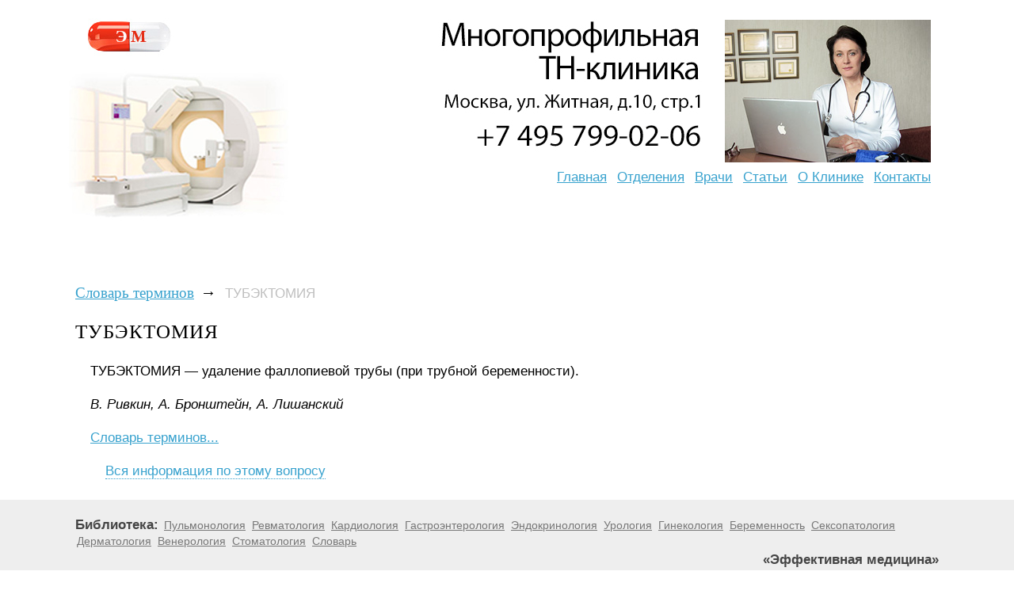

--- FILE ---
content_type: text/html; charset=windows-1251
request_url: https://www.medgorizont.ru/term/term-5687.shtml
body_size: 4514
content:
<!DOCTYPE html>
<html>
<head>
    <link rel="stylesheet" href="/style/style.css?2">
    <meta name="viewport" content="width=980">

    
    <link rel="canonical" href="https://www.medgorizont.ru/term/term-5687.shtml" />
    

    <script type="text/javascript" src="/js/search.js"></script>
    <!--[if lte IE 6]>
        <link rel="stylesheet" href="/style/ie6.css?2" type="text/css">
    <![endif]-->

    <script src="//cdnjs.cloudflare.com/ajax/libs/jquery/1.9.1/jquery.min.js"></script>
    <script src="//cdnjs.cloudflare.com/ajax/libs/handlebars.js/1.0.0-rc.3/handlebars.min.js"></script>
    <script src="/inc/rset.js"></script>

<title>ЧТО ТАКОЕ ТУБЭКТОМИЯ</title>
<meta name="description" content="Медицинские термины. ТУБЭКТОМИЯ">

<script>
   var r = new rset();
   var onReady = function($r) {
      var rlink_class = 'rlink';
      var rhref = $r.find('a');
      rhref[0] && $('a.' + rlink_class).attr('href', rhref[0].href);
   };
   var onReadyR = function() { onReady($("#r")); };
   r.setBoundAdvBlock('default', 'content-place', '/inc/{{login}}/{{category}}.shtml', onReadyR);
   r.text('c', 'default.6', 'r', 'r-tpl', 'stub-r');
   r.banner('b', 'default', 'b', 'stub-b');
   r.text('ac', 'default.6', 'ac', 'rspec-tpl', 'stub-ac');
   r.banner('bh', 'default', 'bh', 'stub-bh');
</script>
</head>
<body>
<div class="body"><div class="container"><div class="wrapper">
<div class="header">

    <a href="/" class="top-image"></a>

    <a href="/" class="logo">
        <img src="/pic/logo-tnclinic.jpg" border="0" alt="logo">
<!--
        <div>Эффективная медицина</div>
        Клиническая лимфология
-->
    </a>

    <div class="phone">
    <img align="left" src="/img/likm-gor.jpg" width="260" height="180" border="0" alt="">
<!--
        <span class="code">(495)</span>
        <span class="number">505-42-37</span>
-->
    </div>

    <address>
<!--        <a href="tel:+79778976133"><strong>+7 977 897-61-33</strong></a>-->
    </address>

    <ul class="menu-areas">
        <li><a href="/">Главная</a></li>
        <li><a href="/treat/">Отделения</a></li>
        <li><a href="/doctors/">Врачи</a></li>
        <li><a href="/lib/">Статьи</a></li>
        <li><a href="/about/clinic.shtml">О&nbsp;Клинике</a></li>
        <li><a href="/question/">Контакты</a></li>
<!--        <li><a href="/price.shtml">Цены</a></li>-->
<!--        <li><a href="/question/">Лечение в Москве</a></li>-->
    </ul>

</div>
<div class="content">

        <div id="bh"></div>

<!--Заглушка для баннера -->

         <script id="stub-bh" type="text/html">
         <div style="margin-top:-6px"></div>  
         </script>

<div class="info-column">
    <!--//#include virtual="/ssi/info-column/coordinator.shtml" -->
             <div style="margin-bottom:50px"><div class="call" style="position:absolute; margin:8px 0 0px 0px; padding:0;">Сегодня&nbsp;<strong>16.01.2026<br>с&nbsp;10:00&nbsp;до&nbsp;19:00</strong>&nbsp;на&nbsp;звонки<br>отвечает&nbsp;врач.</div></div>



<div style="margin-left:0px;margin-top:80px">

         <div id="b"></div>

<!--Заглушка для баннера -->

         <script id="stub-b" type="text/html">
<!--             <a href="/question/sign.shtml"><img src="/pic/contact-922.jpg" hspace="0" vspace="0" border="0"></a>-->

         </script>

<!-- Спецпредложения -->

<!-- Заглушка для текста спецпредложения -->

        <script id="stub-ac" type="text/html">
        &nbsp;
<div style="margin-left:0px;margin-top:6px">
<a target="_blank" rel="nofollow" href="https://www.rosmedzdrav.ru/xtherap/therapy-0181.shtml"><img src="/pic/endolimf-terap.png" border="0"></a>
</div>
<!--
<div id="ac" style="margin-left:0px">
<ul>
<a href="/question/">Медицинская помощь взрослым и детям в клиниках Москвы</a>
<li>
<div style="margin-top:6px">
Экстренная помощь и плановое лечение в ведущих клиниках Москвы, в т.ч. для жителей других городов. Как платное, так и по полису ОМС
</div>
</li>
</ul>
-->
        </script>

    <div id="ac"></div>

<!-- /Спецпредложения -->

</div>

    <div class="section phone-details">
        &nbsp;
    </div>

    <address class="section address-details">
        &nbsp;
    </address>

</div>

<ul class="breadcrumbs">
    <li><a href="/term/">Словарь терминов</a><b>&rarr;</b></li>
    <li><span>ТУБЭКТОМИЯ</span></li>
</ul>
<div class="article">
<h1>
    ТУБЭКТОМИЯ
</h1>
<p>
    ТУБЭКТОМИЯ &mdash; удаление фаллопиевой трубы (при трубной беременности).
</p>
<p class="em">
    B. Pивкин, A. Бpoнштeйн, A. Лишaнcкий
</p>
<p>
    <a href="/term/">Словарь терминов...</a>
</p>
<ul class="additional-links">
        <li><a onclick="return toggle_search_form(this)" class="search" title="Вся информация по этому вопросу"
        href="javascript:void(0)">Вся информация по этому вопросу</a>
            <div id="search-form">
                  <form accept-charset="utf-8" method="get" style="margin:0;padding:10px 0 0 0" action="//search.webarena.ru/search"> 
                      <!--[if IE ]><input name="utf8" type="hidden" value="&#9760;"><![endif]--> 
                      <input class="call" type="text" name="query" style="width: 70%"> 
                      <input class="call" type="submit" value="Найти" style="width: 24%"> 
                  </form>
            </div>
        </li>
</ul>



<!--
<p>
Справки и запись на приём. Телефоны и WhatsApp:
</p>
<p>
<a href="/question/sign.shtml"><img src="/pic/tel-495-922.png" border="0"></a>
<a href="/question/sign.shtml"><img src="/pic/tel-985-922.png" border="0"></a>
<p>
<a href="/">Главная</a>&nbsp;  <a href="/question/sign.shtml">Контакты</a>&nbsp; <a href="/price.shtml">Цены</a>&nbsp; <a href="/question/">Лечение в Москве</a>
</p>
-->


<!-- Текстовый блок -->

<script id="r-tpl" type="text/x-handlebars-template">
<div class="context"></div>
     <h2>{{header}}</h2>
     <ul>
     {{#each list}}
         <li>
             <a target="_blank" href="{{this.link}}">{{this.title}}</a><br>
             {{#if this.text}}<div class="text">{{this.text}}</div>{{/if}}
             {{#if this.phone}}<div class="phone">Тел: {{this.phone}}</div>{{/if}}
             {{#if this.address}}<div class="address"><strong>Адрес:</strong> {{this.address}}</div>{{/if}}
             {{#each this.metro}}
                 <nobr><span style="color:#{{this.color}}">&#9679;</span> {{this.station}} &nbsp;</nobr>
             {{/each}}
         </li>
     {{/each}}
     </ul>
</script>

<script id="rspec-tpl" type="text/x-handlebars-template">
     <h2>Проводится:</h2>
     <ul>
     {{#each list}}
         <li>
             <a target="_blank" href="{{this.link}}">{{this.title}}</a><br>
             {{#if this.text}}<div class="text">{{this.text}}</div>{{/if}}
             {{#if this.phone}}<div class="phone">Тел: {{this.phone}}</div>{{/if}}
             {{#if this.address}}<div class="address"><strong>Адрес:</strong> {{this.address}}</div>{{/if}}
             {{#each this.metro}}
                 <nobr><span style="color:#{{this.color}}">&#9679;</span> {{this.station}} &nbsp;</nobr>
             {{/each}}
         </li>
     {{/each}}
     </ul>
</script>

<!-- Заглушка для текста-->

        <script id="stub-r" type="text/html">
        &nbsp;
<!--
<div id="r" style="margin-left:-20px">
<h2>Куда обращаться</h2>
<ul>
<a href="/question/">Лечение и диагностика в лучших клиниках Москвы для взрослых и детей</a>
<li>
<div style="margin-top:6px">
Опытные врачи, консультации, амбулаторное и стационарное лечение, все виды современной диагностики.
</div>
</li>
</ul>
-->
        </script>

    <div id="r"></div>


</div>

</div>
<div class="clear-all"></div>
</div>
<div class="footer-container"><div class="footer">

    <div class="library">
        Библиотека:
        <ul>
            <li><a href="/pulmonology/">Пульмонология</a></li>
            <li><a href="/rheumatismus/">Ревматология</a></li>
            <li><a href="/cardiology/">Кардиология</a></li>
            <li><a href="/gastroenterology/">Гастроэнтерология</a></li>
            <li><a href="/endocrinology/">Эндокринология</a></li>
            <li><a href="/urology/">Урология</a></li>
            <li><a href="/gynaecology/">Гинекология</a></li>
            <li><a href="/pregnancy/">Беременность</a></li>
            <li><a href="/sexpatology/">Сексопатология</a></li>
            <li><a href="/dermatology/">Дерматология</a></li>
            <li><a href="/zppp/">Венерология</a></li>
            <li><a href="/public/">Стоматология</a></li>
            <li><a href="/term/">Словарь</a></li>
        </ul>

    <p>
        &laquo;Эффективная медицина&raquo;<br>&copy; 2004&ndash;2026

    </p>
    </div>

<!--
    <div class="about-project">
        <a href="/soglashenie.shtml">Пользовательское соглашение</a>
    </div>
-->
</div>
<br>&nbsp;
<div align="center">
    <table align="center" width="90%" height="100" BGCOLOR="#FFFFFF" CELLPADDING="20" CELLSPACING="0" border="0">
        <tr>
            <td>
<noindex>
<div align="center">
<p>
<div class="stop">
Материалы, размещенные на данной странице, носят информационный характер и не являются публичной офертой.
Посетители сайта не должны использовать их в качестве медицинских рекомендаций.
ООО «ТН-Клиника» не несёт ответственности за возможные негативные последствия, возникшие в результате использования информации,
размещенной на данной странице.
</div>
</p>
<p>
<div class="t0">
ЕСТЬ ПРОТИВОПОКАЗАНИЯ, ПОСОВЕТУЙТЕСЬ С ВРАЧОМ
</div>
</p>

</div>
</noindex>
            </td>
        </tr>
     </table>
</div>
</div>
</div></div>
<script>
    r && r.ready();
</script>

<!--//#include virtual="/stats/collect.php" -->
<!-- Yandex.Metrika counter -->
<script type="text/javascript">
(function (d, w, c) {
    (w[c] = w[c] || []).push(function() {
        try {
            w.yaCounter562034 = new Ya.Metrika({id:562034});
        } catch(e) { }
    });

    var n = d.getElementsByTagName("script")[0],
        s = d.createElement("script"),
        f = function () { n.parentNode.insertBefore(s, n); };
    s.type = "text/javascript";
    s.async = true;
    s.src = (d.location.protocol == "https:" ? "https:" : "http:") + "//mc.yandex.ru/metrika/watch.js";

    if (w.opera == "[object Opera]") {
        d.addEventListener("DOMContentLoaded", f, false);
    } else { f(); }
})(document, window, "yandex_metrika_callbacks");
</script>
<noscript><div><img src="//mc.yandex.ru/watch/562034" style="position:absolute; left:-9999px;" alt="" /></div></noscript>
<!-- /Yandex.Metrika counter -->

<!-- Google Analytics -->
<script type="text/javascript">

  var _gaq = _gaq || [];
  _gaq.push(['_setAccount', 'UA-26124632-12']);
  _gaq.push(['_trackPageview']);

  (function() {
    var ga = document.createElement('script'); ga.type = 'text/javascript'; ga.async = true;
    ga.src = ('https:' == document.location.protocol ? 'https://ssl' : 'http://www') + '.google-analytics.com/ga.js';
    var s = document.getElementsByTagName('script')[0]; s.parentNode.insertBefore(ga, s);
  })();

</script>
<!-- /Google Analytics -->

</body>

</html>

